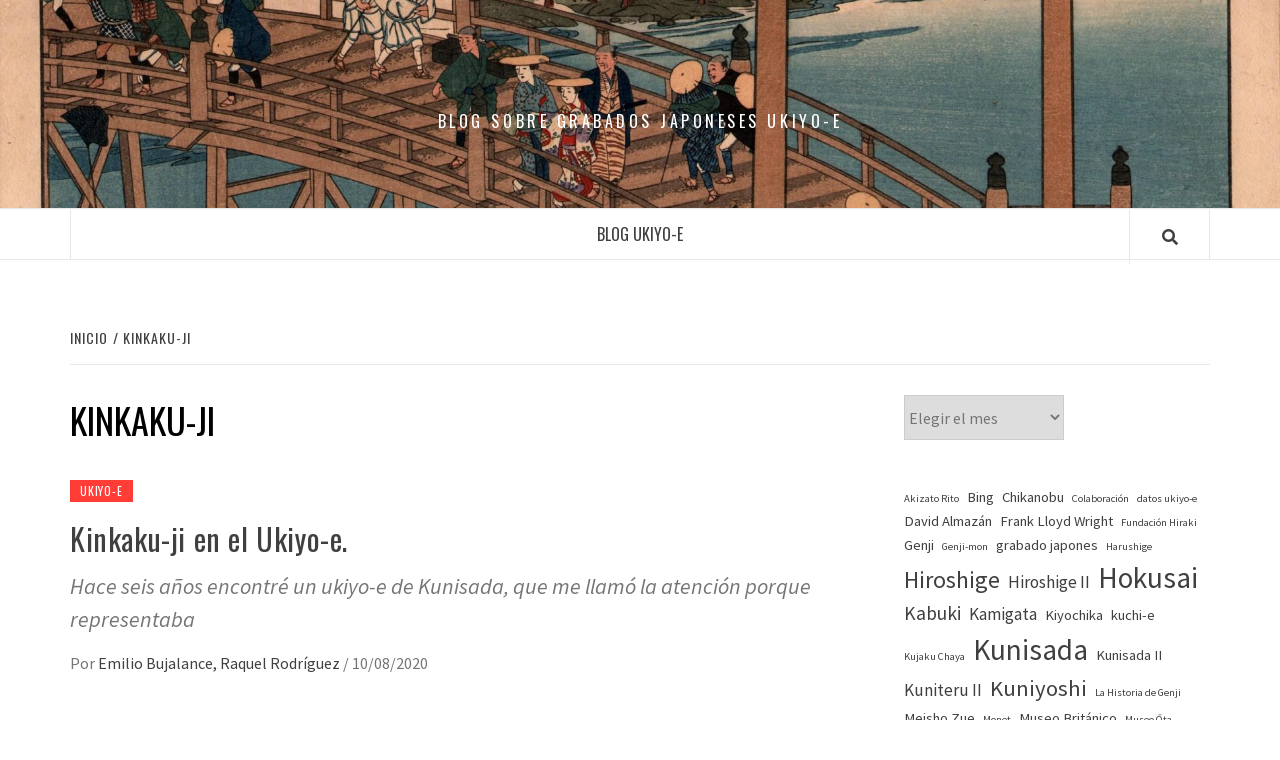

--- FILE ---
content_type: text/html; charset=UTF-8
request_url: http://blogukiyoe.es/tag/kinkaku-ji
body_size: 12121
content:
<!doctype html>
<html lang="es">
<head>
    <meta charset="UTF-8">
    <meta name="viewport" content="width=device-width, initial-scale=1">
    <link rel="profile" href="http://gmpg.org/xfn/11">

    <title>Kinkaku-ji</title>
<meta name='robots' content='max-image-preview:large' />
<link rel='dns-prefetch' href='//fonts.googleapis.com' />
<link rel="alternate" type="application/rss+xml" title=" &raquo; Feed" href="http://blogukiyoe.es/feed" />
<link rel="alternate" type="application/rss+xml" title=" &raquo; Feed de los comentarios" href="http://blogukiyoe.es/comments/feed" />
<link rel="alternate" type="application/rss+xml" title=" &raquo; Etiqueta Kinkaku-ji del feed" href="http://blogukiyoe.es/tag/kinkaku-ji/feed" />
<style id='wp-img-auto-sizes-contain-inline-css' type='text/css'>
img:is([sizes=auto i],[sizes^="auto," i]){contain-intrinsic-size:3000px 1500px}
/*# sourceURL=wp-img-auto-sizes-contain-inline-css */
</style>
<link rel='stylesheet' id='pmb_common-css' href='http://blogukiyoe.es/wp-content/plugins/print-my-blog/assets/styles/pmb-common.css?ver=1743961483' type='text/css' media='all' />
<style id='wp-emoji-styles-inline-css' type='text/css'>

	img.wp-smiley, img.emoji {
		display: inline !important;
		border: none !important;
		box-shadow: none !important;
		height: 1em !important;
		width: 1em !important;
		margin: 0 0.07em !important;
		vertical-align: -0.1em !important;
		background: none !important;
		padding: 0 !important;
	}
/*# sourceURL=wp-emoji-styles-inline-css */
</style>
<style id='wp-block-library-inline-css' type='text/css'>
:root{--wp-block-synced-color:#7a00df;--wp-block-synced-color--rgb:122,0,223;--wp-bound-block-color:var(--wp-block-synced-color);--wp-editor-canvas-background:#ddd;--wp-admin-theme-color:#007cba;--wp-admin-theme-color--rgb:0,124,186;--wp-admin-theme-color-darker-10:#006ba1;--wp-admin-theme-color-darker-10--rgb:0,107,160.5;--wp-admin-theme-color-darker-20:#005a87;--wp-admin-theme-color-darker-20--rgb:0,90,135;--wp-admin-border-width-focus:2px}@media (min-resolution:192dpi){:root{--wp-admin-border-width-focus:1.5px}}.wp-element-button{cursor:pointer}:root .has-very-light-gray-background-color{background-color:#eee}:root .has-very-dark-gray-background-color{background-color:#313131}:root .has-very-light-gray-color{color:#eee}:root .has-very-dark-gray-color{color:#313131}:root .has-vivid-green-cyan-to-vivid-cyan-blue-gradient-background{background:linear-gradient(135deg,#00d084,#0693e3)}:root .has-purple-crush-gradient-background{background:linear-gradient(135deg,#34e2e4,#4721fb 50%,#ab1dfe)}:root .has-hazy-dawn-gradient-background{background:linear-gradient(135deg,#faaca8,#dad0ec)}:root .has-subdued-olive-gradient-background{background:linear-gradient(135deg,#fafae1,#67a671)}:root .has-atomic-cream-gradient-background{background:linear-gradient(135deg,#fdd79a,#004a59)}:root .has-nightshade-gradient-background{background:linear-gradient(135deg,#330968,#31cdcf)}:root .has-midnight-gradient-background{background:linear-gradient(135deg,#020381,#2874fc)}:root{--wp--preset--font-size--normal:16px;--wp--preset--font-size--huge:42px}.has-regular-font-size{font-size:1em}.has-larger-font-size{font-size:2.625em}.has-normal-font-size{font-size:var(--wp--preset--font-size--normal)}.has-huge-font-size{font-size:var(--wp--preset--font-size--huge)}.has-text-align-center{text-align:center}.has-text-align-left{text-align:left}.has-text-align-right{text-align:right}.has-fit-text{white-space:nowrap!important}#end-resizable-editor-section{display:none}.aligncenter{clear:both}.items-justified-left{justify-content:flex-start}.items-justified-center{justify-content:center}.items-justified-right{justify-content:flex-end}.items-justified-space-between{justify-content:space-between}.screen-reader-text{border:0;clip-path:inset(50%);height:1px;margin:-1px;overflow:hidden;padding:0;position:absolute;width:1px;word-wrap:normal!important}.screen-reader-text:focus{background-color:#ddd;clip-path:none;color:#444;display:block;font-size:1em;height:auto;left:5px;line-height:normal;padding:15px 23px 14px;text-decoration:none;top:5px;width:auto;z-index:100000}html :where(.has-border-color){border-style:solid}html :where([style*=border-top-color]){border-top-style:solid}html :where([style*=border-right-color]){border-right-style:solid}html :where([style*=border-bottom-color]){border-bottom-style:solid}html :where([style*=border-left-color]){border-left-style:solid}html :where([style*=border-width]){border-style:solid}html :where([style*=border-top-width]){border-top-style:solid}html :where([style*=border-right-width]){border-right-style:solid}html :where([style*=border-bottom-width]){border-bottom-style:solid}html :where([style*=border-left-width]){border-left-style:solid}html :where(img[class*=wp-image-]){height:auto;max-width:100%}:where(figure){margin:0 0 1em}html :where(.is-position-sticky){--wp-admin--admin-bar--position-offset:var(--wp-admin--admin-bar--height,0px)}@media screen and (max-width:600px){html :where(.is-position-sticky){--wp-admin--admin-bar--position-offset:0px}}

/*# sourceURL=wp-block-library-inline-css */
</style><style id='wp-block-archives-inline-css' type='text/css'>
.wp-block-archives{box-sizing:border-box}.wp-block-archives-dropdown label{display:block}
/*# sourceURL=http://blogukiyoe.es/wp-includes/blocks/archives/style.min.css */
</style>
<style id='wp-block-tag-cloud-inline-css' type='text/css'>
.wp-block-tag-cloud{box-sizing:border-box}.wp-block-tag-cloud.aligncenter{justify-content:center;text-align:center}.wp-block-tag-cloud a{display:inline-block;margin-right:5px}.wp-block-tag-cloud span{display:inline-block;margin-left:5px;text-decoration:none}:root :where(.wp-block-tag-cloud.is-style-outline){display:flex;flex-wrap:wrap;gap:1ch}:root :where(.wp-block-tag-cloud.is-style-outline a){border:1px solid;font-size:unset!important;margin-right:0;padding:1ch 2ch;text-decoration:none!important}
/*# sourceURL=http://blogukiyoe.es/wp-includes/blocks/tag-cloud/style.min.css */
</style>
<style id='wp-block-paragraph-inline-css' type='text/css'>
.is-small-text{font-size:.875em}.is-regular-text{font-size:1em}.is-large-text{font-size:2.25em}.is-larger-text{font-size:3em}.has-drop-cap:not(:focus):first-letter{float:left;font-size:8.4em;font-style:normal;font-weight:100;line-height:.68;margin:.05em .1em 0 0;text-transform:uppercase}body.rtl .has-drop-cap:not(:focus):first-letter{float:none;margin-left:.1em}p.has-drop-cap.has-background{overflow:hidden}:root :where(p.has-background){padding:1.25em 2.375em}:where(p.has-text-color:not(.has-link-color)) a{color:inherit}p.has-text-align-left[style*="writing-mode:vertical-lr"],p.has-text-align-right[style*="writing-mode:vertical-rl"]{rotate:180deg}
/*# sourceURL=http://blogukiyoe.es/wp-includes/blocks/paragraph/style.min.css */
</style>
<style id='global-styles-inline-css' type='text/css'>
:root{--wp--preset--aspect-ratio--square: 1;--wp--preset--aspect-ratio--4-3: 4/3;--wp--preset--aspect-ratio--3-4: 3/4;--wp--preset--aspect-ratio--3-2: 3/2;--wp--preset--aspect-ratio--2-3: 2/3;--wp--preset--aspect-ratio--16-9: 16/9;--wp--preset--aspect-ratio--9-16: 9/16;--wp--preset--color--black: #000000;--wp--preset--color--cyan-bluish-gray: #abb8c3;--wp--preset--color--white: #ffffff;--wp--preset--color--pale-pink: #f78da7;--wp--preset--color--vivid-red: #cf2e2e;--wp--preset--color--luminous-vivid-orange: #ff6900;--wp--preset--color--luminous-vivid-amber: #fcb900;--wp--preset--color--light-green-cyan: #7bdcb5;--wp--preset--color--vivid-green-cyan: #00d084;--wp--preset--color--pale-cyan-blue: #8ed1fc;--wp--preset--color--vivid-cyan-blue: #0693e3;--wp--preset--color--vivid-purple: #9b51e0;--wp--preset--gradient--vivid-cyan-blue-to-vivid-purple: linear-gradient(135deg,rgb(6,147,227) 0%,rgb(155,81,224) 100%);--wp--preset--gradient--light-green-cyan-to-vivid-green-cyan: linear-gradient(135deg,rgb(122,220,180) 0%,rgb(0,208,130) 100%);--wp--preset--gradient--luminous-vivid-amber-to-luminous-vivid-orange: linear-gradient(135deg,rgb(252,185,0) 0%,rgb(255,105,0) 100%);--wp--preset--gradient--luminous-vivid-orange-to-vivid-red: linear-gradient(135deg,rgb(255,105,0) 0%,rgb(207,46,46) 100%);--wp--preset--gradient--very-light-gray-to-cyan-bluish-gray: linear-gradient(135deg,rgb(238,238,238) 0%,rgb(169,184,195) 100%);--wp--preset--gradient--cool-to-warm-spectrum: linear-gradient(135deg,rgb(74,234,220) 0%,rgb(151,120,209) 20%,rgb(207,42,186) 40%,rgb(238,44,130) 60%,rgb(251,105,98) 80%,rgb(254,248,76) 100%);--wp--preset--gradient--blush-light-purple: linear-gradient(135deg,rgb(255,206,236) 0%,rgb(152,150,240) 100%);--wp--preset--gradient--blush-bordeaux: linear-gradient(135deg,rgb(254,205,165) 0%,rgb(254,45,45) 50%,rgb(107,0,62) 100%);--wp--preset--gradient--luminous-dusk: linear-gradient(135deg,rgb(255,203,112) 0%,rgb(199,81,192) 50%,rgb(65,88,208) 100%);--wp--preset--gradient--pale-ocean: linear-gradient(135deg,rgb(255,245,203) 0%,rgb(182,227,212) 50%,rgb(51,167,181) 100%);--wp--preset--gradient--electric-grass: linear-gradient(135deg,rgb(202,248,128) 0%,rgb(113,206,126) 100%);--wp--preset--gradient--midnight: linear-gradient(135deg,rgb(2,3,129) 0%,rgb(40,116,252) 100%);--wp--preset--font-size--small: 13px;--wp--preset--font-size--medium: 20px;--wp--preset--font-size--large: 36px;--wp--preset--font-size--x-large: 42px;--wp--preset--spacing--20: 0.44rem;--wp--preset--spacing--30: 0.67rem;--wp--preset--spacing--40: 1rem;--wp--preset--spacing--50: 1.5rem;--wp--preset--spacing--60: 2.25rem;--wp--preset--spacing--70: 3.38rem;--wp--preset--spacing--80: 5.06rem;--wp--preset--shadow--natural: 6px 6px 9px rgba(0, 0, 0, 0.2);--wp--preset--shadow--deep: 12px 12px 50px rgba(0, 0, 0, 0.4);--wp--preset--shadow--sharp: 6px 6px 0px rgba(0, 0, 0, 0.2);--wp--preset--shadow--outlined: 6px 6px 0px -3px rgb(255, 255, 255), 6px 6px rgb(0, 0, 0);--wp--preset--shadow--crisp: 6px 6px 0px rgb(0, 0, 0);}:where(.is-layout-flex){gap: 0.5em;}:where(.is-layout-grid){gap: 0.5em;}body .is-layout-flex{display: flex;}.is-layout-flex{flex-wrap: wrap;align-items: center;}.is-layout-flex > :is(*, div){margin: 0;}body .is-layout-grid{display: grid;}.is-layout-grid > :is(*, div){margin: 0;}:where(.wp-block-columns.is-layout-flex){gap: 2em;}:where(.wp-block-columns.is-layout-grid){gap: 2em;}:where(.wp-block-post-template.is-layout-flex){gap: 1.25em;}:where(.wp-block-post-template.is-layout-grid){gap: 1.25em;}.has-black-color{color: var(--wp--preset--color--black) !important;}.has-cyan-bluish-gray-color{color: var(--wp--preset--color--cyan-bluish-gray) !important;}.has-white-color{color: var(--wp--preset--color--white) !important;}.has-pale-pink-color{color: var(--wp--preset--color--pale-pink) !important;}.has-vivid-red-color{color: var(--wp--preset--color--vivid-red) !important;}.has-luminous-vivid-orange-color{color: var(--wp--preset--color--luminous-vivid-orange) !important;}.has-luminous-vivid-amber-color{color: var(--wp--preset--color--luminous-vivid-amber) !important;}.has-light-green-cyan-color{color: var(--wp--preset--color--light-green-cyan) !important;}.has-vivid-green-cyan-color{color: var(--wp--preset--color--vivid-green-cyan) !important;}.has-pale-cyan-blue-color{color: var(--wp--preset--color--pale-cyan-blue) !important;}.has-vivid-cyan-blue-color{color: var(--wp--preset--color--vivid-cyan-blue) !important;}.has-vivid-purple-color{color: var(--wp--preset--color--vivid-purple) !important;}.has-black-background-color{background-color: var(--wp--preset--color--black) !important;}.has-cyan-bluish-gray-background-color{background-color: var(--wp--preset--color--cyan-bluish-gray) !important;}.has-white-background-color{background-color: var(--wp--preset--color--white) !important;}.has-pale-pink-background-color{background-color: var(--wp--preset--color--pale-pink) !important;}.has-vivid-red-background-color{background-color: var(--wp--preset--color--vivid-red) !important;}.has-luminous-vivid-orange-background-color{background-color: var(--wp--preset--color--luminous-vivid-orange) !important;}.has-luminous-vivid-amber-background-color{background-color: var(--wp--preset--color--luminous-vivid-amber) !important;}.has-light-green-cyan-background-color{background-color: var(--wp--preset--color--light-green-cyan) !important;}.has-vivid-green-cyan-background-color{background-color: var(--wp--preset--color--vivid-green-cyan) !important;}.has-pale-cyan-blue-background-color{background-color: var(--wp--preset--color--pale-cyan-blue) !important;}.has-vivid-cyan-blue-background-color{background-color: var(--wp--preset--color--vivid-cyan-blue) !important;}.has-vivid-purple-background-color{background-color: var(--wp--preset--color--vivid-purple) !important;}.has-black-border-color{border-color: var(--wp--preset--color--black) !important;}.has-cyan-bluish-gray-border-color{border-color: var(--wp--preset--color--cyan-bluish-gray) !important;}.has-white-border-color{border-color: var(--wp--preset--color--white) !important;}.has-pale-pink-border-color{border-color: var(--wp--preset--color--pale-pink) !important;}.has-vivid-red-border-color{border-color: var(--wp--preset--color--vivid-red) !important;}.has-luminous-vivid-orange-border-color{border-color: var(--wp--preset--color--luminous-vivid-orange) !important;}.has-luminous-vivid-amber-border-color{border-color: var(--wp--preset--color--luminous-vivid-amber) !important;}.has-light-green-cyan-border-color{border-color: var(--wp--preset--color--light-green-cyan) !important;}.has-vivid-green-cyan-border-color{border-color: var(--wp--preset--color--vivid-green-cyan) !important;}.has-pale-cyan-blue-border-color{border-color: var(--wp--preset--color--pale-cyan-blue) !important;}.has-vivid-cyan-blue-border-color{border-color: var(--wp--preset--color--vivid-cyan-blue) !important;}.has-vivid-purple-border-color{border-color: var(--wp--preset--color--vivid-purple) !important;}.has-vivid-cyan-blue-to-vivid-purple-gradient-background{background: var(--wp--preset--gradient--vivid-cyan-blue-to-vivid-purple) !important;}.has-light-green-cyan-to-vivid-green-cyan-gradient-background{background: var(--wp--preset--gradient--light-green-cyan-to-vivid-green-cyan) !important;}.has-luminous-vivid-amber-to-luminous-vivid-orange-gradient-background{background: var(--wp--preset--gradient--luminous-vivid-amber-to-luminous-vivid-orange) !important;}.has-luminous-vivid-orange-to-vivid-red-gradient-background{background: var(--wp--preset--gradient--luminous-vivid-orange-to-vivid-red) !important;}.has-very-light-gray-to-cyan-bluish-gray-gradient-background{background: var(--wp--preset--gradient--very-light-gray-to-cyan-bluish-gray) !important;}.has-cool-to-warm-spectrum-gradient-background{background: var(--wp--preset--gradient--cool-to-warm-spectrum) !important;}.has-blush-light-purple-gradient-background{background: var(--wp--preset--gradient--blush-light-purple) !important;}.has-blush-bordeaux-gradient-background{background: var(--wp--preset--gradient--blush-bordeaux) !important;}.has-luminous-dusk-gradient-background{background: var(--wp--preset--gradient--luminous-dusk) !important;}.has-pale-ocean-gradient-background{background: var(--wp--preset--gradient--pale-ocean) !important;}.has-electric-grass-gradient-background{background: var(--wp--preset--gradient--electric-grass) !important;}.has-midnight-gradient-background{background: var(--wp--preset--gradient--midnight) !important;}.has-small-font-size{font-size: var(--wp--preset--font-size--small) !important;}.has-medium-font-size{font-size: var(--wp--preset--font-size--medium) !important;}.has-large-font-size{font-size: var(--wp--preset--font-size--large) !important;}.has-x-large-font-size{font-size: var(--wp--preset--font-size--x-large) !important;}
/*# sourceURL=global-styles-inline-css */
</style>

<style id='classic-theme-styles-inline-css' type='text/css'>
/*! This file is auto-generated */
.wp-block-button__link{color:#fff;background-color:#32373c;border-radius:9999px;box-shadow:none;text-decoration:none;padding:calc(.667em + 2px) calc(1.333em + 2px);font-size:1.125em}.wp-block-file__button{background:#32373c;color:#fff;text-decoration:none}
/*# sourceURL=/wp-includes/css/classic-themes.min.css */
</style>
<link rel='stylesheet' id='email-subscribers-css' href='http://blogukiyoe.es/wp-content/plugins/email-subscribers/lite/public/css/email-subscribers-public.css?ver=5.6.4' type='text/css' media='all' />
<link rel='stylesheet' id='font-awesome-v5-css' href='http://blogukiyoe.es/wp-content/themes/elegant-magazine/assets/font-awesome-v5/css/fontawesome-all.min.css?ver=6.9' type='text/css' media='all' />
<link rel='stylesheet' id='bootstrap-css' href='http://blogukiyoe.es/wp-content/themes/elegant-magazine/assets/bootstrap/css/bootstrap.min.css?ver=6.9' type='text/css' media='all' />
<link rel='stylesheet' id='slick-css' href='http://blogukiyoe.es/wp-content/themes/elegant-magazine/assets/slick/css/slick.min.css?ver=6.9' type='text/css' media='all' />
<link rel='stylesheet' id='sidr-css' href='http://blogukiyoe.es/wp-content/themes/elegant-magazine/assets/sidr/css/jquery.sidr.dark.css?ver=6.9' type='text/css' media='all' />
<link rel='stylesheet' id='elegant-magazine-google-fonts-css' href='https://fonts.googleapis.com/css?family=Oswald:300,400,700|Source%20Sans%20Pro:400,400i,700,700i&#038;subset=latin,latin-ext' type='text/css' media='all' />
<link rel='stylesheet' id='elegant-magazine-style-css' href='http://blogukiyoe.es/wp-content/themes/elegant-magazine/style.css?ver=6.9' type='text/css' media='all' />
<style id='elegant-magazine-style-inline-css' type='text/css'>


                .top-masthead {
        background: #ffffff;
        }
        .top-masthead-overlay{
        background: rgba(255,255,255,0.75);
        }
        
                .top-masthead, .top-masthead a {
        color: #ffffff;

        }

    
        .elementor-template-full-width .elementor-section.elementor-section-full_width > .elementor-container,
        .elementor-template-full-width .elementor-section.elementor-section-boxed > .elementor-container{
            max-width: 1570px;
        }
        
/*# sourceURL=elegant-magazine-style-inline-css */
</style>
<link rel='stylesheet' id='jquery-lazyloadxt-spinner-css-css' href='//blogukiyoe.es/wp-content/plugins/a3-lazy-load/assets/css/jquery.lazyloadxt.spinner.css?ver=6.9' type='text/css' media='all' />
<script type="text/javascript" src="http://blogukiyoe.es/wp-content/plugins/1and1-wordpress-assistant/js/cookies.js?ver=6.9" id="1and1-wp-cookies-js"></script>
<script type="text/javascript" src="http://blogukiyoe.es/wp-includes/js/jquery/jquery.min.js?ver=3.7.1" id="jquery-core-js"></script>
<script type="text/javascript" src="http://blogukiyoe.es/wp-includes/js/jquery/jquery-migrate.min.js?ver=3.4.1" id="jquery-migrate-js"></script>
<link rel="https://api.w.org/" href="http://blogukiyoe.es/wp-json/" /><link rel="alternate" title="JSON" type="application/json" href="http://blogukiyoe.es/wp-json/wp/v2/tags/71" /><link rel="EditURI" type="application/rsd+xml" title="RSD" href="http://blogukiyoe.es/xmlrpc.php?rsd" />
<meta name="generator" content="WordPress 6.9" />
<style type="text/css">.broken_link, a.broken_link {
	text-decoration: line-through;
}</style>        <style type="text/css">
                        body .masthead-banner.data-bg:before {
                background: rgba(0, 0, 0, 0);
            }

                        .site-title a,
            .site-description {
                color: #ffffff;
            }

                    </style>
        <link rel="icon" href="http://blogukiyoe.es/wp-content/uploads/2020/07/cropped-kuniyoshi-32x32.jpg" sizes="32x32" />
<link rel="icon" href="http://blogukiyoe.es/wp-content/uploads/2020/07/cropped-kuniyoshi-192x192.jpg" sizes="192x192" />
<link rel="apple-touch-icon" href="http://blogukiyoe.es/wp-content/uploads/2020/07/cropped-kuniyoshi-180x180.jpg" />
<meta name="msapplication-TileImage" content="http://blogukiyoe.es/wp-content/uploads/2020/07/cropped-kuniyoshi-270x270.jpg" />
</head>

<body class="archive tag tag-kinkaku-ji tag-71 wp-theme-elegant-magazine hfeed align-content-left disable-default-home-content">


    <div id="af-preloader">
        <div class="af-loader">
            <div class="loader-circle"></div>
        </div>
    </div>

<div id="page" class="site">
    <a class="skip-link screen-reader-text" href="#content">Saltar al contenido</a>
        <header id="masthead" class="site-header">
                <div class="masthead-banner data-bg" data-background="http://blogukiyoe.es/wp-content/uploads/2020/07/cropped-7.3-scaled-4.jpg">
            <div class="container">
                <div class="row">
                    <div class="col-md-12">
                        <div class="site-branding">
                                                            <p class="site-title font-family-1">
                                    <a href="http://blogukiyoe.es/" rel="home"></a>
                                </p>
                            
                                                            <p class="site-description">Blog sobre grabados japoneses Ukiyo-e</p>
                                                    </div>
                    </div>
                </div>
            </div>
        </div>
        <nav id="site-navigation" class="main-navigation">
            <div class="container">
                <div class="row">
                    <div class="col-md-12">
                        <div class="navigation-container">
                                                        <span class="af-search-click icon-search">
                                <a href="#"><i class="fa fa-search"></i></a>
                            </span>
                            <button class="toggle-menu" aria-controls="primary-menu">
                                <span class="screen-reader-text">Menú principal</span>
                                 <i class="ham"></i>
                            </button>
                            <div class="menu main-menu"><ul id="primary-menu" class="menu"><li id="menu-item-177" class="menu-item menu-item-type-post_type menu-item-object-post menu-item-177"><a href="http://blogukiyoe.es/indice">Blog Ukiyo-e</a></li>
</ul></div>                        </div>
                    </div>
                </div>
            </div>
        </nav>
    </header>

    <div id="af-search-wrap">
        <div class="af-search-box table-block">
            <div class="table-block-child v-center text-center">
                <form role="search" method="get" class="search-form" action="http://blogukiyoe.es/">
				<label>
					<span class="screen-reader-text">Buscar:</span>
					<input type="search" class="search-field" placeholder="Buscar &hellip;" value="" name="s" />
				</label>
				<input type="submit" class="search-submit" value="Buscar" />
			</form>            </div>
        </div>
        <div class="af-search-close af-search-click">
            <span></span>
            <span></span>
        </div>
    </div>

        <div id="content" class="site-content">
    

        <div class="em-breadcrumbs font-family-1">
            <div class="container">
                <div class="row">
                    <div class="col-sm-12">
                        <div role="navigation" aria-label="Migas de pan" class="breadcrumb-trail breadcrumbs" itemprop="breadcrumb"><ul class="trail-items" itemscope itemtype="http://schema.org/BreadcrumbList"><meta name="numberOfItems" content="2" /><meta name="itemListOrder" content="Ascending" /><li itemprop="itemListElement" itemscope itemtype="http://schema.org/ListItem" class="trail-item trail-begin"><a href="http://blogukiyoe.es" rel="home" itemprop="item"><span itemprop="name">Inicio</span></a><meta itemprop="position" content="1" /></li><li itemprop="itemListElement" itemscope itemtype="http://schema.org/ListItem" class="trail-item trail-end"><a href="http://blogukiyoe.es/tag/kinkaku-ji" itemprop="item"><span itemprop="name">Kinkaku-ji</span></a><meta itemprop="position" content="2" /></li></ul></div>                    </div>
                </div>
            </div>
        </div>


   
    <div id="primary" class="content-area">
        <main id="main" class="site-main">

            
                <header class="header-title-wrapper">
                    <h1 class="page-title">Kinkaku-ji</h1>                </header><!-- .header-title-wrapper -->

                        <article id="post-247" class="post-247 post type-post status-publish format-standard hentry category-ukiyo-e tag-chikanobu tag-hiroshige tag-kinkaku-ji tag-kunisada tag-kuniyoshi tag-sadanobu-i tag-yoshitora">
            
<div class="entry-header-image-wrap full-post-block">
    <header class="entry-header">
                <div class="header-details-wrapper">
            <div class="entry-header-details">
                                    <div class="figure-categories figure-categories-bg">
                                                <span class="cat-links"> <a href="http://blogukiyoe.es/category/ukiyo-e" rel="category tag">Ukiyo-e</a></span>                    </div>
                
                <h2 class="entry-title"><a href="http://blogukiyoe.es/kinkaku-ji-en-el-ukiyo-e" rel="bookmark">Kinkaku-ji en el Ukiyo-e.</a>
                    </h2>                                    <div class="post-excerpt">
                        <p>Hace seis años encontré un ukiyo-e de Kunisada, que me llamó la atención porque representaba</p>
                    </div>


                                    <div class="post-item-metadata entry-meta">
                                <span class="item-metadata posts-author">
            <span class="">Por</span>
                           <a href="http://blogukiyoe.es/author/ukiyo-e">
                    Emilio Bujalance, Raquel Rodríguez                </a>
               </span>
        <span class="">/</span>
        <span class="item-metadata posts-date">
            10/08/2020        </span>
                            </div>
                            </div>
        </div>
    </header>
</div>        <footer class="entry-footer">
                    </footer>
    </article>
    

                <div class="col col-ten">
                                    </div>
            
        </main><!-- #main -->
    </div><!-- #primary -->




<aside id="secondary" class="widget-area">
    <div class="theiaStickySidebar">
	    <div id="block-22" class="widget elegant-widget widget_block widget_archive"><div class="wp-block-archives-dropdown wp-block-archives"><label for="wp-block-archives-1" class="wp-block-archives__label">Archivos</label>
		<select id="wp-block-archives-1" name="archive-dropdown">
		<option value="">Elegir el mes</option>	<option value='http://blogukiyoe.es/2026/01'> enero 2026 </option>
	<option value='http://blogukiyoe.es/2025/12'> diciembre 2025 </option>
	<option value='http://blogukiyoe.es/2025/11'> noviembre 2025 </option>
	<option value='http://blogukiyoe.es/2025/10'> octubre 2025 </option>
	<option value='http://blogukiyoe.es/2025/08'> agosto 2025 </option>
	<option value='http://blogukiyoe.es/2025/07'> julio 2025 </option>
	<option value='http://blogukiyoe.es/2025/04'> abril 2025 </option>
	<option value='http://blogukiyoe.es/2025/02'> febrero 2025 </option>
	<option value='http://blogukiyoe.es/2024/12'> diciembre 2024 </option>
	<option value='http://blogukiyoe.es/2024/10'> octubre 2024 </option>
	<option value='http://blogukiyoe.es/2024/07'> julio 2024 </option>
	<option value='http://blogukiyoe.es/2024/05'> mayo 2024 </option>
	<option value='http://blogukiyoe.es/2024/03'> marzo 2024 </option>
	<option value='http://blogukiyoe.es/2024/01'> enero 2024 </option>
	<option value='http://blogukiyoe.es/2023/11'> noviembre 2023 </option>
	<option value='http://blogukiyoe.es/2023/09'> septiembre 2023 </option>
	<option value='http://blogukiyoe.es/2023/07'> julio 2023 </option>
	<option value='http://blogukiyoe.es/2023/05'> mayo 2023 </option>
	<option value='http://blogukiyoe.es/2023/03'> marzo 2023 </option>
	<option value='http://blogukiyoe.es/2023/02'> febrero 2023 </option>
	<option value='http://blogukiyoe.es/2023/01'> enero 2023 </option>
	<option value='http://blogukiyoe.es/2022/12'> diciembre 2022 </option>
	<option value='http://blogukiyoe.es/2022/10'> octubre 2022 </option>
	<option value='http://blogukiyoe.es/2022/08'> agosto 2022 </option>
	<option value='http://blogukiyoe.es/2022/07'> julio 2022 </option>
	<option value='http://blogukiyoe.es/2022/06'> junio 2022 </option>
	<option value='http://blogukiyoe.es/2022/05'> mayo 2022 </option>
	<option value='http://blogukiyoe.es/2022/04'> abril 2022 </option>
	<option value='http://blogukiyoe.es/2022/03'> marzo 2022 </option>
	<option value='http://blogukiyoe.es/2022/02'> febrero 2022 </option>
	<option value='http://blogukiyoe.es/2022/01'> enero 2022 </option>
	<option value='http://blogukiyoe.es/2021/12'> diciembre 2021 </option>
	<option value='http://blogukiyoe.es/2021/11'> noviembre 2021 </option>
	<option value='http://blogukiyoe.es/2021/10'> octubre 2021 </option>
	<option value='http://blogukiyoe.es/2021/09'> septiembre 2021 </option>
	<option value='http://blogukiyoe.es/2021/08'> agosto 2021 </option>
	<option value='http://blogukiyoe.es/2021/07'> julio 2021 </option>
	<option value='http://blogukiyoe.es/2021/06'> junio 2021 </option>
	<option value='http://blogukiyoe.es/2021/05'> mayo 2021 </option>
	<option value='http://blogukiyoe.es/2021/04'> abril 2021 </option>
	<option value='http://blogukiyoe.es/2021/03'> marzo 2021 </option>
	<option value='http://blogukiyoe.es/2021/02'> febrero 2021 </option>
	<option value='http://blogukiyoe.es/2021/01'> enero 2021 </option>
	<option value='http://blogukiyoe.es/2020/12'> diciembre 2020 </option>
	<option value='http://blogukiyoe.es/2020/11'> noviembre 2020 </option>
	<option value='http://blogukiyoe.es/2020/10'> octubre 2020 </option>
	<option value='http://blogukiyoe.es/2020/09'> septiembre 2020 </option>
	<option value='http://blogukiyoe.es/2020/08'> agosto 2020 </option>
	<option value='http://blogukiyoe.es/2020/07'> julio 2020 </option>
</select><script type="text/javascript">
/* <![CDATA[ */
( ( [ dropdownId, homeUrl ] ) => {
		const dropdown = document.getElementById( dropdownId );
		function onSelectChange() {
			setTimeout( () => {
				if ( 'escape' === dropdown.dataset.lastkey ) {
					return;
				}
				if ( dropdown.value ) {
					location.href = dropdown.value;
				}
			}, 250 );
		}
		function onKeyUp( event ) {
			if ( 'Escape' === event.key ) {
				dropdown.dataset.lastkey = 'escape';
			} else {
				delete dropdown.dataset.lastkey;
			}
		}
		function onClick() {
			delete dropdown.dataset.lastkey;
		}
		dropdown.addEventListener( 'keyup', onKeyUp );
		dropdown.addEventListener( 'click', onClick );
		dropdown.addEventListener( 'change', onSelectChange );
	} )( ["wp-block-archives-1","http://blogukiyoe.es"] );
//# sourceURL=block_core_archives_build_dropdown_script
/* ]]> */
</script>
</div></div><div id="block-23" class="widget elegant-widget widget_block widget_tag_cloud"><p class="wp-block-tag-cloud"><a href="http://blogukiyoe.es/tag/akizato-rito" class="tag-cloud-link tag-link-18 tag-link-position-1" style="font-size: 8pt;" aria-label="Akizato Rito (1 elemento)">Akizato Rito</a>
<a href="http://blogukiyoe.es/tag/bing" class="tag-cloud-link tag-link-5 tag-link-position-2" style="font-size: 10.964705882353pt;" aria-label="Bing (2 elementos)">Bing</a>
<a href="http://blogukiyoe.es/tag/chikanobu" class="tag-cloud-link tag-link-74 tag-link-position-3" style="font-size: 10.964705882353pt;" aria-label="Chikanobu (2 elementos)">Chikanobu</a>
<a href="http://blogukiyoe.es/tag/colaboracion" class="tag-cloud-link tag-link-10 tag-link-position-4" style="font-size: 8pt;" aria-label="Colaboración (1 elemento)">Colaboración</a>
<a href="http://blogukiyoe.es/tag/datos-ukiyo-e" class="tag-cloud-link tag-link-11 tag-link-position-5" style="font-size: 8pt;" aria-label="datos ukiyo-e (1 elemento)">datos ukiyo-e</a>
<a href="http://blogukiyoe.es/tag/david-almazan" class="tag-cloud-link tag-link-83 tag-link-position-6" style="font-size: 10.964705882353pt;" aria-label="David Almazán (2 elementos)">David Almazán</a>
<a href="http://blogukiyoe.es/tag/frank-lloyd-wright" class="tag-cloud-link tag-link-66 tag-link-position-7" style="font-size: 10.964705882353pt;" aria-label="Frank Lloyd Wright (2 elementos)">Frank Lloyd Wright</a>
<a href="http://blogukiyoe.es/tag/fundacion-hiraki" class="tag-cloud-link tag-link-55 tag-link-position-8" style="font-size: 8pt;" aria-label="Fundación Hiraki (1 elemento)">Fundación Hiraki</a>
<a href="http://blogukiyoe.es/tag/genji" class="tag-cloud-link tag-link-190 tag-link-position-9" style="font-size: 10.964705882353pt;" aria-label="Genji (2 elementos)">Genji</a>
<a href="http://blogukiyoe.es/tag/genji-mon" class="tag-cloud-link tag-link-14 tag-link-position-10" style="font-size: 8pt;" aria-label="Genji-mon (1 elemento)">Genji-mon</a>
<a href="http://blogukiyoe.es/tag/grabado-japones" class="tag-cloud-link tag-link-208 tag-link-position-11" style="font-size: 10.964705882353pt;" aria-label="grabado japones (2 elementos)">grabado japones</a>
<a href="http://blogukiyoe.es/tag/harushige" class="tag-cloud-link tag-link-58 tag-link-position-12" style="font-size: 8pt;" aria-label="Harushige (1 elemento)">Harushige</a>
<a href="http://blogukiyoe.es/tag/hiroshige" class="tag-cloud-link tag-link-21 tag-link-position-13" style="font-size: 17.882352941176pt;" aria-label="Hiroshige (7 elementos)">Hiroshige</a>
<a href="http://blogukiyoe.es/tag/hiroshige-ii" class="tag-cloud-link tag-link-9 tag-link-position-14" style="font-size: 12.941176470588pt;" aria-label="Hiroshige II (3 elementos)">Hiroshige II</a>
<a href="http://blogukiyoe.es/tag/hokusai" class="tag-cloud-link tag-link-20 tag-link-position-15" style="font-size: 22pt;" aria-label="Hokusai (13 elementos)">Hokusai</a>
<a href="http://blogukiyoe.es/tag/kabuki" class="tag-cloud-link tag-link-131 tag-link-position-16" style="font-size: 14.588235294118pt;" aria-label="Kabuki (4 elementos)">Kabuki</a>
<a href="http://blogukiyoe.es/tag/kamigata" class="tag-cloud-link tag-link-162 tag-link-position-17" style="font-size: 12.941176470588pt;" aria-label="Kamigata (3 elementos)">Kamigata</a>
<a href="http://blogukiyoe.es/tag/kiyochika" class="tag-cloud-link tag-link-118 tag-link-position-18" style="font-size: 10.964705882353pt;" aria-label="Kiyochika (2 elementos)">Kiyochika</a>
<a href="http://blogukiyoe.es/tag/kuchi-e" class="tag-cloud-link tag-link-140 tag-link-position-19" style="font-size: 10.964705882353pt;" aria-label="kuchi-e (2 elementos)">kuchi-e</a>
<a href="http://blogukiyoe.es/tag/kujaku-chaya" class="tag-cloud-link tag-link-52 tag-link-position-20" style="font-size: 8pt;" aria-label="Kujaku Chaya (1 elemento)">Kujaku Chaya</a>
<a href="http://blogukiyoe.es/tag/kunisada" class="tag-cloud-link tag-link-4 tag-link-position-21" style="font-size: 22pt;" aria-label="Kunisada (13 elementos)">Kunisada</a>
<a href="http://blogukiyoe.es/tag/kunisada-ii" class="tag-cloud-link tag-link-8 tag-link-position-22" style="font-size: 10.964705882353pt;" aria-label="Kunisada II (2 elementos)">Kunisada II</a>
<a href="http://blogukiyoe.es/tag/kuniteru-ii" class="tag-cloud-link tag-link-88 tag-link-position-23" style="font-size: 12.941176470588pt;" aria-label="Kuniteru II (3 elementos)">Kuniteru II</a>
<a href="http://blogukiyoe.es/tag/kuniyoshi" class="tag-cloud-link tag-link-13 tag-link-position-24" style="font-size: 17.058823529412pt;" aria-label="Kuniyoshi (6 elementos)">Kuniyoshi</a>
<a href="http://blogukiyoe.es/tag/la-historia-de-genji" class="tag-cloud-link tag-link-15 tag-link-position-25" style="font-size: 8pt;" aria-label="La Historia de Genji (1 elemento)">La Historia de Genji</a>
<a href="http://blogukiyoe.es/tag/meisho-zue" class="tag-cloud-link tag-link-17 tag-link-position-26" style="font-size: 10.964705882353pt;" aria-label="Meisho Zue (2 elementos)">Meisho Zue</a>
<a href="http://blogukiyoe.es/tag/monet" class="tag-cloud-link tag-link-7 tag-link-position-27" style="font-size: 8pt;" aria-label="Monet (1 elemento)">Monet</a>
<a href="http://blogukiyoe.es/tag/museo-britanico" class="tag-cloud-link tag-link-79 tag-link-position-28" style="font-size: 10.964705882353pt;" aria-label="Museo Británico (2 elementos)">Museo Británico</a>
<a href="http://blogukiyoe.es/tag/museo-ota" class="tag-cloud-link tag-link-56 tag-link-position-29" style="font-size: 8pt;" aria-label="Museo Ōta (1 elemento)">Museo Ōta</a>
<a href="http://blogukiyoe.es/tag/paris-illustre" class="tag-cloud-link tag-link-49 tag-link-position-30" style="font-size: 8pt;" aria-label="Paris Illustré (1 elemento)">Paris Illustré</a>
<a href="http://blogukiyoe.es/tag/s-takehara" class="tag-cloud-link tag-link-50 tag-link-position-31" style="font-size: 8pt;" aria-label="S. Takehara (1 elemento)">S. Takehara</a>
<a href="http://blogukiyoe.es/tag/settsu-meisho-zue" class="tag-cloud-link tag-link-51 tag-link-position-32" style="font-size: 8pt;" aria-label="Settsu Meisho Zue (1 elemento)">Settsu Meisho Zue</a>
<a href="http://blogukiyoe.es/tag/sharaku" class="tag-cloud-link tag-link-57 tag-link-position-33" style="font-size: 12.941176470588pt;" aria-label="Sharaku (3 elementos)">Sharaku</a>
<a href="http://blogukiyoe.es/tag/sumi-e" class="tag-cloud-link tag-link-3 tag-link-position-34" style="font-size: 10.964705882353pt;" aria-label="sumi-e (2 elementos)">sumi-e</a>
<a href="http://blogukiyoe.es/tag/tadamasa-hayashi" class="tag-cloud-link tag-link-48 tag-link-position-35" style="font-size: 10.964705882353pt;" aria-label="Tadamasa Hayashi (2 elementos)">Tadamasa Hayashi</a>
<a href="http://blogukiyoe.es/tag/toshikata" class="tag-cloud-link tag-link-117 tag-link-position-36" style="font-size: 10.964705882353pt;" aria-label="Toshikata (2 elementos)">Toshikata</a>
<a href="http://blogukiyoe.es/tag/toyokuni-i" class="tag-cloud-link tag-link-96 tag-link-position-37" style="font-size: 10.964705882353pt;" aria-label="Toyokuni I (2 elementos)">Toyokuni I</a>
<a href="http://blogukiyoe.es/tag/tsukioka-kogyo" class="tag-cloud-link tag-link-102 tag-link-position-38" style="font-size: 10.964705882353pt;" aria-label="Tsukioka Kōgyo (2 elementos)">Tsukioka Kōgyo</a>
<a href="http://blogukiyoe.es/tag/tsutaya-juzaburo" class="tag-cloud-link tag-link-203 tag-link-position-39" style="font-size: 10.964705882353pt;" aria-label="Tsutaya Jūzaburō (2 elementos)">Tsutaya Jūzaburō</a>
<a href="http://blogukiyoe.es/tag/tokaido" class="tag-cloud-link tag-link-19 tag-link-position-40" style="font-size: 8pt;" aria-label="Tōkaidō (1 elemento)">Tōkaidō</a>
<a href="http://blogukiyoe.es/tag/ukiyo-e" class="tag-cloud-link tag-link-54 tag-link-position-41" style="font-size: 22pt;" aria-label="ukiyo-e (13 elementos)">ukiyo-e</a>
<a href="http://blogukiyoe.es/tag/utamaro" class="tag-cloud-link tag-link-90 tag-link-position-42" style="font-size: 12.941176470588pt;" aria-label="Utamaro (3 elementos)">Utamaro</a>
<a href="http://blogukiyoe.es/tag/vicent-van-gogh" class="tag-cloud-link tag-link-6 tag-link-position-43" style="font-size: 10.964705882353pt;" aria-label="Vicent Van Gogh (2 elementos)">Vicent Van Gogh</a>
<a href="http://blogukiyoe.es/tag/yoshitaki" class="tag-cloud-link tag-link-12 tag-link-position-44" style="font-size: 12.941176470588pt;" aria-label="Yoshitaki (3 elementos)">Yoshitaki</a>
<a href="http://blogukiyoe.es/tag/yoshitora" class="tag-cloud-link tag-link-72 tag-link-position-45" style="font-size: 10.964705882353pt;" aria-label="Yoshitora (2 elementos)">Yoshitora</a></p></div>    </div>
</aside><!-- #secondary -->


</div>



<footer class="site-footer">
        <div class="footer-logo-branding">
        <div class="container">
            <div class="row">
                <div class="col-sm-12">
                    <div class="footer-logo">
                        <div class="site-branding">
                                                        <h3 class="site-title font-family-1">
                                <a href="http://blogukiyoe.es/" rel="home"></a>
                            </h3>
                                                            <p class="site-description">Blog sobre grabados japoneses Ukiyo-e</p>
                                                        </div>
                    </div>
                </div>
            </div>
        </div>
    </div>
        <div class="site-info">
        <div class="container">
            <div class="row">
                <div class="col-sm-12">
                                                                Copyright &copy; Todos los derechos reservados.                                        <span class="sep"> | </span>
                    Tema: <a href="https://afthemes.com/products/elegant-magazine/">Elegant Magazine</a> por <a href="https://afthemes.com/">AF themes</a>.                </div>
            </div>
        </div>
    </div>
</footer>
</div>
<a id="scroll-up" class="secondary-color">
    <i class="fa fa-angle-up"></i>
</a>
<script type="speculationrules">
{"prefetch":[{"source":"document","where":{"and":[{"href_matches":"/*"},{"not":{"href_matches":["/wp-*.php","/wp-admin/*","/wp-content/uploads/*","/wp-content/*","/wp-content/plugins/*","/wp-content/themes/elegant-magazine/*","/*\\?(.+)"]}},{"not":{"selector_matches":"a[rel~=\"nofollow\"]"}},{"not":{"selector_matches":".no-prefetch, .no-prefetch a"}}]},"eagerness":"conservative"}]}
</script>
<script type="text/javascript" id="email-subscribers-js-extra">
/* <![CDATA[ */
var es_data = {"messages":{"es_empty_email_notice":"Por favor, introduce tu direcci\u00f3n de correo electr\u00f3nico","es_rate_limit_notice":"Tienes que esperar algo de tiempo antes de volver a suscribirte","es_single_optin_success_message":"Suscrito con \u00e9xito.","es_email_exists_notice":"\u00a1La direcci\u00f3n de correo electr\u00f3nico ya existe!","es_unexpected_error_notice":"Ups... Ha ocurrido un error inesperado.","es_invalid_email_notice":"DIrecci\u00f3n de correo electr\u00f3nico no v\u00e1lida","es_try_later_notice":"Por favor, vuelve a intentarlo pasados unos minutos"},"es_ajax_url":"http://blogukiyoe.es/wp-admin/admin-ajax.php"};
//# sourceURL=email-subscribers-js-extra
/* ]]> */
</script>
<script type="text/javascript" src="http://blogukiyoe.es/wp-content/plugins/email-subscribers/lite/public/js/email-subscribers-public.js?ver=5.6.4" id="email-subscribers-js"></script>
<script type="text/javascript" src="http://blogukiyoe.es/wp-content/themes/elegant-magazine/js/navigation.js?ver=20151215" id="elegant-magazine-navigation-js"></script>
<script type="text/javascript" src="http://blogukiyoe.es/wp-content/themes/elegant-magazine/js/skip-link-focus-fix.js?ver=20151215" id="elegant-magazine-skip-link-focus-fix-js"></script>
<script type="text/javascript" src="http://blogukiyoe.es/wp-content/themes/elegant-magazine/assets/slick/js/slick.min.js?ver=6.9" id="slick-js"></script>
<script type="text/javascript" src="http://blogukiyoe.es/wp-content/themes/elegant-magazine/assets/bootstrap/js/bootstrap.min.js?ver=6.9" id="bootstrap-js"></script>
<script type="text/javascript" src="http://blogukiyoe.es/wp-content/themes/elegant-magazine/assets/sidr/js/jquery.sidr.min.js?ver=6.9" id="sidr-js"></script>
<script type="text/javascript" src="http://blogukiyoe.es/wp-content/themes/elegant-magazine/assets/jquery-match-height/jquery.matchHeight.min.js?ver=6.9" id="matchheight-js"></script>
<script type="text/javascript" src="http://blogukiyoe.es/wp-content/themes/elegant-magazine/lib/marquee/jquery.marquee.js?ver=6.9" id="marquee-js"></script>
<script type="text/javascript" src="http://blogukiyoe.es/wp-content/themes/elegant-magazine/lib/theiaStickySidebar/theia-sticky-sidebar.min.js?ver=6.9" id="sticky-sidebar-js"></script>
<script type="text/javascript" src="http://blogukiyoe.es/wp-content/themes/elegant-magazine/assets/script.js?ver=6.9" id="elegant-magazine-script-js"></script>
<script type="text/javascript" id="jquery-lazyloadxt-js-extra">
/* <![CDATA[ */
var a3_lazyload_params = {"apply_images":"1","apply_videos":"1"};
//# sourceURL=jquery-lazyloadxt-js-extra
/* ]]> */
</script>
<script type="text/javascript" src="//blogukiyoe.es/wp-content/plugins/a3-lazy-load/assets/js/jquery.lazyloadxt.extra.min.js?ver=2.6.1" id="jquery-lazyloadxt-js"></script>
<script type="text/javascript" src="//blogukiyoe.es/wp-content/plugins/a3-lazy-load/assets/js/jquery.lazyloadxt.srcset.min.js?ver=2.6.1" id="jquery-lazyloadxt-srcset-js"></script>
<script type="text/javascript" id="jquery-lazyloadxt-extend-js-extra">
/* <![CDATA[ */
var a3_lazyload_extend_params = {"edgeY":"0","horizontal_container_classnames":""};
//# sourceURL=jquery-lazyloadxt-extend-js-extra
/* ]]> */
</script>
<script type="text/javascript" src="//blogukiyoe.es/wp-content/plugins/a3-lazy-load/assets/js/jquery.lazyloadxt.extend.js?ver=2.6.1" id="jquery-lazyloadxt-extend-js"></script>
<script id="wp-emoji-settings" type="application/json">
{"baseUrl":"https://s.w.org/images/core/emoji/17.0.2/72x72/","ext":".png","svgUrl":"https://s.w.org/images/core/emoji/17.0.2/svg/","svgExt":".svg","source":{"concatemoji":"http://blogukiyoe.es/wp-includes/js/wp-emoji-release.min.js?ver=6.9"}}
</script>
<script type="module">
/* <![CDATA[ */
/*! This file is auto-generated */
const a=JSON.parse(document.getElementById("wp-emoji-settings").textContent),o=(window._wpemojiSettings=a,"wpEmojiSettingsSupports"),s=["flag","emoji"];function i(e){try{var t={supportTests:e,timestamp:(new Date).valueOf()};sessionStorage.setItem(o,JSON.stringify(t))}catch(e){}}function c(e,t,n){e.clearRect(0,0,e.canvas.width,e.canvas.height),e.fillText(t,0,0);t=new Uint32Array(e.getImageData(0,0,e.canvas.width,e.canvas.height).data);e.clearRect(0,0,e.canvas.width,e.canvas.height),e.fillText(n,0,0);const a=new Uint32Array(e.getImageData(0,0,e.canvas.width,e.canvas.height).data);return t.every((e,t)=>e===a[t])}function p(e,t){e.clearRect(0,0,e.canvas.width,e.canvas.height),e.fillText(t,0,0);var n=e.getImageData(16,16,1,1);for(let e=0;e<n.data.length;e++)if(0!==n.data[e])return!1;return!0}function u(e,t,n,a){switch(t){case"flag":return n(e,"\ud83c\udff3\ufe0f\u200d\u26a7\ufe0f","\ud83c\udff3\ufe0f\u200b\u26a7\ufe0f")?!1:!n(e,"\ud83c\udde8\ud83c\uddf6","\ud83c\udde8\u200b\ud83c\uddf6")&&!n(e,"\ud83c\udff4\udb40\udc67\udb40\udc62\udb40\udc65\udb40\udc6e\udb40\udc67\udb40\udc7f","\ud83c\udff4\u200b\udb40\udc67\u200b\udb40\udc62\u200b\udb40\udc65\u200b\udb40\udc6e\u200b\udb40\udc67\u200b\udb40\udc7f");case"emoji":return!a(e,"\ud83e\u1fac8")}return!1}function f(e,t,n,a){let r;const o=(r="undefined"!=typeof WorkerGlobalScope&&self instanceof WorkerGlobalScope?new OffscreenCanvas(300,150):document.createElement("canvas")).getContext("2d",{willReadFrequently:!0}),s=(o.textBaseline="top",o.font="600 32px Arial",{});return e.forEach(e=>{s[e]=t(o,e,n,a)}),s}function r(e){var t=document.createElement("script");t.src=e,t.defer=!0,document.head.appendChild(t)}a.supports={everything:!0,everythingExceptFlag:!0},new Promise(t=>{let n=function(){try{var e=JSON.parse(sessionStorage.getItem(o));if("object"==typeof e&&"number"==typeof e.timestamp&&(new Date).valueOf()<e.timestamp+604800&&"object"==typeof e.supportTests)return e.supportTests}catch(e){}return null}();if(!n){if("undefined"!=typeof Worker&&"undefined"!=typeof OffscreenCanvas&&"undefined"!=typeof URL&&URL.createObjectURL&&"undefined"!=typeof Blob)try{var e="postMessage("+f.toString()+"("+[JSON.stringify(s),u.toString(),c.toString(),p.toString()].join(",")+"));",a=new Blob([e],{type:"text/javascript"});const r=new Worker(URL.createObjectURL(a),{name:"wpTestEmojiSupports"});return void(r.onmessage=e=>{i(n=e.data),r.terminate(),t(n)})}catch(e){}i(n=f(s,u,c,p))}t(n)}).then(e=>{for(const n in e)a.supports[n]=e[n],a.supports.everything=a.supports.everything&&a.supports[n],"flag"!==n&&(a.supports.everythingExceptFlag=a.supports.everythingExceptFlag&&a.supports[n]);var t;a.supports.everythingExceptFlag=a.supports.everythingExceptFlag&&!a.supports.flag,a.supports.everything||((t=a.source||{}).concatemoji?r(t.concatemoji):t.wpemoji&&t.twemoji&&(r(t.twemoji),r(t.wpemoji)))});
//# sourceURL=http://blogukiyoe.es/wp-includes/js/wp-emoji-loader.min.js
/* ]]> */
</script>

</body>
</html>
